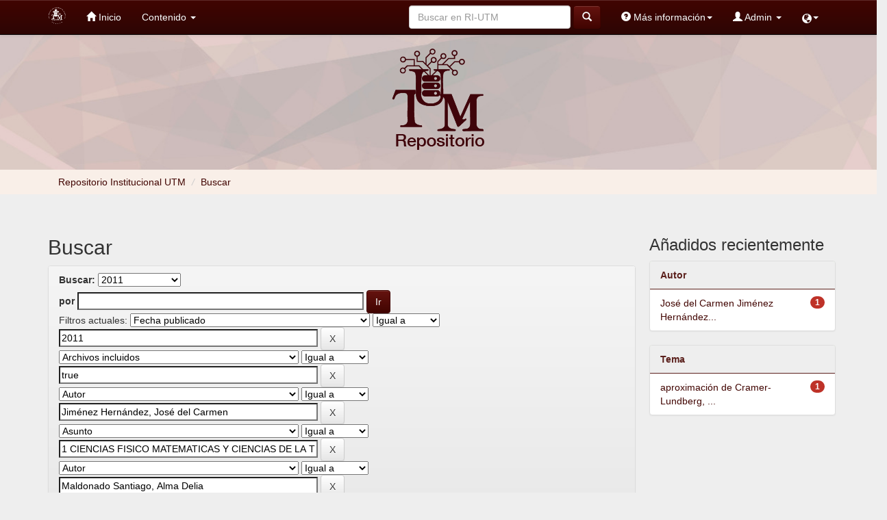

--- FILE ---
content_type: text/html;charset=UTF-8
request_url: http://repositorio.utm.mx/handle/123456789/21/simple-search?query=&sort_by=score&order=desc&rpp=10&filter_field_1=dateIssued&filter_type_1=equals&filter_value_1=2011&filter_field_2=has_content_in_original_bundle&filter_type_2=equals&filter_value_2=true&filter_field_3=author&filter_type_3=equals&filter_value_3=Jim%C3%A9nez+Hern%C3%A1ndez%2C+Jos%C3%A9+del+Carmen&filter_field_4=subject&filter_type_4=equals&filter_value_4=1+CIENCIAS+FISICO+MATEMATICAS+Y+CIENCIAS+DE+LA+TIERRA&etal=0&filtername=author&filterquery=Maldonado+Santiago%2C+Alma+Delia&filtertype=equals
body_size: 33014
content:



















<!DOCTYPE html>
<html>
    <head>
        <title>Repositorio Institucional UTM: Buscar</title>
        <meta http-equiv="Content-Type" content="text/html; charset=UTF-8" />
        <meta name="Generator" content="DSpace 6.4-SNAPSHOT" />
        <meta name="viewport" content="width=device-width, initial-scale=1.0">
        <link rel="shortcut icon" href="/favicon.ico" type="image/x-icon"/>
        <link rel="stylesheet" href="/static/css/jquery-ui-1.10.3.custom/redmond/jquery-ui-1.10.3.custom.css" type="text/css" />
        <link rel="stylesheet" href="/static/css/bootstrap/bootstrap.min.css" type="text/css" />
        <link rel="stylesheet" href="/static/css/bootstrap/bootstrap-theme.min.css" type="text/css" />
        <link rel="stylesheet" href="/static/css/bootstrap/dspace-theme.css" type="text/css" />

        <link rel="search" type="application/opensearchdescription+xml" href="/open-search/description.xml" title="DSpace"/>

        
        <script type='text/javascript' src="/static/js/jquery/jquery-1.10.2.min.js"></script>
        <script type='text/javascript' src='/static/js/jquery/jquery-ui-1.10.3.custom.min.js'></script>
        <script type='text/javascript' src='/static/js/bootstrap/bootstrap.min.js'></script>
        <script type='text/javascript' src='/static/js/holder.js'></script>
        <script type="text/javascript" src="/utils.js"></script>
        <script type="text/javascript" src="/static/js/choice-support.js"> </script>
        


    
    


    
        <script type="text/javascript">
	var jQ = jQuery.noConflict();
	jQ(document).ready(function() {
		jQ( "#spellCheckQuery").click(function(){
			jQ("#query").val(jQ(this).attr('data-spell'));
			jQ("#main-query-submit").click();
		});
		jQ( "#filterquery" )
			.autocomplete({
				source: function( request, response ) {
					jQ.ajax({
						url: "/json/discovery/autocomplete?query=&filter_field_1=dateIssued&filter_type_1=equals&filter_value_1=2011&filter_field_2=has_content_in_original_bundle&filter_type_2=equals&filter_value_2=true&filter_field_3=author&filter_type_3=equals&filter_value_3=Jim%C3%A9nez+Hern%C3%A1ndez%2C+Jos%C3%A9+del+Carmen&filter_field_4=subject&filter_type_4=equals&filter_value_4=1+CIENCIAS+FISICO+MATEMATICAS+Y+CIENCIAS+DE+LA+TIERRA&filter_field_5=author&filter_type_5=equals&filter_value_5=Maldonado+Santiago%2C+Alma+Delia",
						dataType: "json",
						cache: false,
						data: {
							auto_idx: jQ("#filtername").val(),
							auto_query: request.term,
							auto_sort: 'count',
							auto_type: jQ("#filtertype").val(),
							location: '123456789/21'	
						},
						success: function( data ) {
							response( jQ.map( data.autocomplete, function( item ) {
								var tmp_val = item.authorityKey;
								if (tmp_val == null || tmp_val == '')
								{
									tmp_val = item.displayedValue;
								}
								return {
									label: item.displayedValue + " (" + item.count + ")",
									value: tmp_val
								};
							}))			
						}
					})
				}
			});
	});
	function validateFilters() {
		return document.getElementById("filterquery").value.length > 0;
	}
</script>
    

<!-- HTML5 shim and Respond.js IE8 support of HTML5 elements and media queries -->
<!--[if lt IE 9]>
  <script src="/static/js/html5shiv.js"></script>
  <script src="/static/js/respond.min.js"></script>
<![endif]-->
    </head>

    
    
    <body class="undernavigation">
<a class="sr-only" href="#content">Skip navigation</a>
<header class="navbar navbar-inverse navbar-fixed-top">    
    
            <div class="container">
                


























       <div class="navbar-header">
         <button type="button" class="navbar-toggle" data-toggle="collapse" data-target=".navbar-collapse">
           <span class="icon-bar"></span>
           <span class="icon-bar"></span>
           <span class="icon-bar"></span>
         </button>
         <a class="navbar-brand" href="/"><img height="25" src="/image/logo-only.png" alt="DSpace logo" /></a>
       </div>
       <nav class="collapse navbar-collapse bs-navbar-collapse " role="navigation">
                         <!--mmmmmmmmmmmmmmmmmmmmmmmmmmenuuuuuuuuuuuuuuuuuuuuuuuuuuuuuuuuuuuuuu-->
         <ul class="nav navbar-nav">
           
           <!--<li class=""><a href="/"><span class="glyphicon glyphicon-home"></span> Inicio </a></li>-->

           <li class=""><a href="/"><span class="glyphicon glyphicon-home"></span> Inicio </a></li>
           <!--incio-->
                
           <li class="dropdown">
             <!--<a href="#" class="dropdown-toggle" data-toggle="dropdown">Contenido  <b class="caret"></b></a>-->

            <a href="#" class="dropdown-toggle" data-toggle="dropdown">Contenido  <b class="caret"></b></a> <!--busqueda-->

             <ul class="dropdown-menu">
               <!--<li><a href="/community-list">Comunidades </a></li>-->
               <li><a href="/community-list">Comunidades </a></li> <!--comunidades y colecciones-->

              <li class="divider"></li>
              <!--<li class="dropdown-header">Buscar elementos por:</li>-->
              <li class="dropdown-header">Buscar elementos por: </li> <!--buscar por-->
              
              
              
                          <li><a href="/browse?type=dateissued">Fecha de publicación</a></li>
                         <!-- <li><a href="/browse?type=dateissued">Fecha de publicación</a></li>-->
                
                          <li><a href="/browse?type=author">Autor</a></li>
                         <!-- <li><a href="/browse?type=author">Autor</a></li>-->
                
                          <li><a href="/browse?type=title">Título</a></li>
                         <!-- <li><a href="/browse?type=title">Título</a></li>-->
                
                          <li><a href="/browse?type=subject">Materia</a></li>
                         <!-- <li><a href="/browse?type=subject">Tema</a></li>-->
                
                  
              

                  </ul>
          </li>       
          

         <!-- <li class=""><a>Estadísticas</a></li>-->
       </ul>

 
    <div class="nav navbar-nav navbar-right">
   <ul class="nav navbar-nav navbar-right">
      <li class="dropdown">
       <a href="#" class="glyphicon glyphicon-globe" data-toggle="dropdown"><!-- Language --><b class="caret"></b></a>
        <ul class="dropdown-menu">
 
 
 
      <li>

        <a style="text-transform: capitalize" onclick="javascript:document.repost.locale.value='en';
                  document.repost.submit();" href="http://repositorio.utm.mx/handle/123456789/21/simple-search?locale=en">
         English
       </a>

      </li>

 
     </ul>
    </li>
    </ul>
  </div>
 
 
       <div class="nav navbar-nav navbar-right">
    <ul class="nav navbar-nav navbar-right">
          <!--manuales-->

          <li class="dropdown">
            <a href="" class="dropdown-toggle" data-toggle="dropdown">
              <span class="glyphicon glyphicon-question-sign"></span> Más información<b class="caret"></b></a> <!--mas informacion-->

              <ul class="dropdown-menu">
                <li>
                  <a href="Files/informacionDepositarios.pdf" download="Informacion para Depositarios.pdf">Información para depositarios</a>
                </li><!--info para los depositarios-->   
                <li>
                </li> 
                <li><a href="Files/ManualdeUsuario.pdf" download="manual RI UTM">Manual de uso del RI-UTM</a></li><!--Manual de uso del RI-->
                <li><a href="/video-list">Video-tutoriales</a></li> <!--Video-tutoriales-->
                <li>  
                  <a href="Files/CREATIVE_COMMONS_ESP_V3.pdf" download="Licencia creative commons.pdf">Licencia Creative Commons</a>
                   
                </li><!--Licencia Creative Commons-->
              </ul>
          </li>


          <!--admin-->
         <li class="dropdown" >
         
             <!--<a href="#" class="dropdown-toggle" data-toggle="dropdown"><span class="glyphicon glyphicon-user"></span> Servicios  <b class="caret"></b></a>-->
             <a href="#" class="dropdown-toggle" data-toggle="dropdown"><span class="glyphicon glyphicon-user"></span> Admin <b class="caret"></b></a>

             <!--<a href="#" class="dropdown-toggle" data-toggle="dropdown"><span class="glyphicon glyphicon-user"></span> Admin<b class="caret"></b></a>-->
               
             <ul class="dropdown-menu">
               <li><a href="/mydspace">Mi RI-UTM </a></li>
               <li><a href="/subscribe">Alertas </a></li>
               <li><a href="/profile">Editar perfil </a></li>

    
             </ul>
                    
           </li>           
          </ul>
          
  
  <form method="get" action="/simple-search" class="navbar-form navbar-right">
      <div class="form-group">
          <!--<input type="text" class="form-control" placeholder="Buscar en&nbsp;RI-UTM" name="query" id="tequery" size="25"/>-->
          <input type="text" class="form-control" placeholder="Buscar en&nbsp;RI-UTM" name="query" id="tequery" size="25"/>
        </div>
        <button type="submit" class="btn btn-primary"><span class="glyphicon glyphicon-search"></span></button>



  </form>
</div>


  <div style="position: fixed;" class="modal fade" id="depositariosModal" tabindex="-1" role="dialog" aria-labelledby="depositariosModalLabel" aria-hidden="true">
    <div class="modal-dialog" role="document" style="
    overflow-y: initial !important
">
      <div class="modal-content">
        <div class="modal-header">
          <button type="button" class="close" data-dismiss="modal" aria-label="Close">
            <span aria-hidden="true">&times;</span>
          </button>
          <h4 class="modal-title" id="depositariosModalLabel" style="text-align: center; color: #4c000e;">Información para los Depositarios</h4>
        </div>
        <div class="modal-body">
     
        </div>
      </div>
    </div>
  </div>
</nav>
            </div>

</header>

<main id="content" role="main" style="margin-top: -1.5%; background-color: #eee;">
<!--<div class="container banner" style="text-align: center;" > -->
   

    <div class="row" style= "display: block; background-image: url('/image/banner.jpg') ; background-repeat: no-repeat ; background-size: cover; background-position: center; text-align: center; padding: 2% 2%;>

        <div style="width: 20%; height: 100%">
                    <div class="box2"> </div>
                     <div class="box3"> </div>
            

            <img  src="/image/logo_rep.png" alt="Repositorio UTM" align="middle" />
            <!--<div class="col-md-9 brand">
                <h1>DSpace <small>JSPUI</small></h1>
                <h4>DSpace almacena y facilita el acceso abierto a todo tipo de contenido digital incluyendo texto, imágenes, vídeos y colecciones de datos.</h4> <a href="http://www.dspace.org" class="btn btn-primary">Leer más</a> 
            </div>
            <div class="col-md-3">
            </div>-->
        </div>
    </div>

                

<div class="row" style="background-color: #f9efe8; color: #eee"> 
    <div class="container">
        



  

<ol class="breadcrumb" > 

  <li><a href="/">Repositorio Institucional UTM</a></li>

<script>
  var title1 = document.title;
  var aux = title1.split(":");
  document.write("<li style='color: #ccc; padding: 0 5px;'>/</li>");  
  document.write("<li2 style='font-style: normal;content: none; color: #410401;' >"+ aux[1] +"</li2>");
</script>
</ol>
    </div>
</div>                



        
<div class="container">

    <div class="row">
    <hr>
    <div class="col-md-9">
	










































    

<h2>Buscar</h2>
<!--<h2>Búsquedas</h2>-->

<div class="discovery-search-form panel panel-default">
    
	<div class="discovery-query panel-heading">
    <form action="simple-search" method="get">
        <label for="tlocation">
         	Buscar: 
        </label>
        <select name="location" id="tlocation">

            <option value="/">Todo RI-UTM </option>

            <option value="123456789/3" >
                Revista TEMAS
            </option>

            <option value="123456789/21" selected="selected">
                2011
            </option>

        </select><br/>
        <label for="query">por </label>
        <input type="text" size="50" id="query" name="query" value=""/>
        <input type="submit" id="main-query-submit" class="btn btn-primary" value="Ir " />
                  
        <input type="hidden" value="10" name="rpp" />
        <input type="hidden" value="score" name="sort_by" />
        <input type="hidden" value="desc" name="order" />
                                
		<div class="discovery-search-appliedFilters">
		<span>Filtros actuales:</span>
		
			    <select id="filter_field_1" name="filter_field_1">
				<option value="title">Titulo</option><option value="author">Autor</option><option value="subject">Asunto</option><option value="dateIssued" selected="selected">Fecha publicado</option><option value="has_content_in_original_bundle">Archivos incluidos</option><option value="original_bundle_filenames">???jsp.search.filter.original_bundle_filenames???</option><option value="original_bundle_descriptions">???jsp.search.filter.original_bundle_descriptions???</option>
				</select>
				<select id="filter_type_1" name="filter_type_1">
				<option value="equals" selected="selected">Igual a</option><option value="contains">Contiene</option><option value="authority">ID</option><option value="notequals">No igual a</option><option value="notcontains">No contiene</option><option value="notauthority">No es ID</option>
				</select>
				<input type="text" id="filter_value_1" name="filter_value_1" value="2011" size="45"/>
				<input class="btn btn-default" type="submit" id="submit_filter_remove_1" name="submit_filter_remove_1" value="X" />
				<br/>
				
			    <select id="filter_field_2" name="filter_field_2">
				<option value="title">Titulo</option><option value="author">Autor</option><option value="subject">Asunto</option><option value="dateIssued">Fecha publicado</option><option value="has_content_in_original_bundle" selected="selected">Archivos incluidos</option><option value="original_bundle_filenames">???jsp.search.filter.original_bundle_filenames???</option><option value="original_bundle_descriptions">???jsp.search.filter.original_bundle_descriptions???</option>
				</select>
				<select id="filter_type_2" name="filter_type_2">
				<option value="equals" selected="selected">Igual a</option><option value="contains">Contiene</option><option value="authority">ID</option><option value="notequals">No igual a</option><option value="notcontains">No contiene</option><option value="notauthority">No es ID</option>
				</select>
				<input type="text" id="filter_value_2" name="filter_value_2" value="true" size="45"/>
				<input class="btn btn-default" type="submit" id="submit_filter_remove_2" name="submit_filter_remove_2" value="X" />
				<br/>
				
			    <select id="filter_field_3" name="filter_field_3">
				<option value="title">Titulo</option><option value="author" selected="selected">Autor</option><option value="subject">Asunto</option><option value="dateIssued">Fecha publicado</option><option value="has_content_in_original_bundle">Archivos incluidos</option><option value="original_bundle_filenames">???jsp.search.filter.original_bundle_filenames???</option><option value="original_bundle_descriptions">???jsp.search.filter.original_bundle_descriptions???</option>
				</select>
				<select id="filter_type_3" name="filter_type_3">
				<option value="equals" selected="selected">Igual a</option><option value="contains">Contiene</option><option value="authority">ID</option><option value="notequals">No igual a</option><option value="notcontains">No contiene</option><option value="notauthority">No es ID</option>
				</select>
				<input type="text" id="filter_value_3" name="filter_value_3" value="Jiménez&#x20;Hernández,&#x20;José&#x20;del&#x20;Carmen" size="45"/>
				<input class="btn btn-default" type="submit" id="submit_filter_remove_3" name="submit_filter_remove_3" value="X" />
				<br/>
				
			    <select id="filter_field_4" name="filter_field_4">
				<option value="title">Titulo</option><option value="author">Autor</option><option value="subject" selected="selected">Asunto</option><option value="dateIssued">Fecha publicado</option><option value="has_content_in_original_bundle">Archivos incluidos</option><option value="original_bundle_filenames">???jsp.search.filter.original_bundle_filenames???</option><option value="original_bundle_descriptions">???jsp.search.filter.original_bundle_descriptions???</option>
				</select>
				<select id="filter_type_4" name="filter_type_4">
				<option value="equals" selected="selected">Igual a</option><option value="contains">Contiene</option><option value="authority">ID</option><option value="notequals">No igual a</option><option value="notcontains">No contiene</option><option value="notauthority">No es ID</option>
				</select>
				<input type="text" id="filter_value_4" name="filter_value_4" value="1&#x20;CIENCIAS&#x20;FISICO&#x20;MATEMATICAS&#x20;Y&#x20;CIENCIAS&#x20;DE&#x20;LA&#x20;TIERRA" size="45"/>
				<input class="btn btn-default" type="submit" id="submit_filter_remove_4" name="submit_filter_remove_4" value="X" />
				<br/>
				
			    <select id="filter_field_5" name="filter_field_5">
				<option value="title">Titulo</option><option value="author" selected="selected">Autor</option><option value="subject">Asunto</option><option value="dateIssued">Fecha publicado</option><option value="has_content_in_original_bundle">Archivos incluidos</option><option value="original_bundle_filenames">???jsp.search.filter.original_bundle_filenames???</option><option value="original_bundle_descriptions">???jsp.search.filter.original_bundle_descriptions???</option>
				</select>
				<select id="filter_type_5" name="filter_type_5">
				<option value="equals" selected="selected">Igual a</option><option value="contains">Contiene</option><option value="authority">ID</option><option value="notequals">No igual a</option><option value="notcontains">No contiene</option><option value="notauthority">No es ID</option>
				</select>
				<input type="text" id="filter_value_5" name="filter_value_5" value="Maldonado&#x20;Santiago,&#x20;Alma&#x20;Delia" size="45"/>
				<input class="btn btn-default" type="submit" id="submit_filter_remove_5" name="submit_filter_remove_5" value="X" />
				<br/>
				
		</div>

<a class="btn btn-default" href="/simple-search">Comenzar nueva busqueda</a>	
		</form>
		</div>

		<div class="discovery-search-filters panel-body">
		<h5>Añadir filtros:</h5>
		<p class="discovery-search-filters-hint">Usa los filtros para afinar la busqueda.</p>
		<form action="simple-search" method="get">
		<input type="hidden" value="123456789&#x2F;21" name="location" />
		<input type="hidden" value="" name="query" />
		
				    <input type="hidden" id="filter_field_1" name="filter_field_1" value="dateIssued" />
					<input type="hidden" id="filter_type_1" name="filter_type_1" value="equals" />
					<input type="hidden" id="filter_value_1" name="filter_value_1" value="2011" />
					
				    <input type="hidden" id="filter_field_2" name="filter_field_2" value="has_content_in_original_bundle" />
					<input type="hidden" id="filter_type_2" name="filter_type_2" value="equals" />
					<input type="hidden" id="filter_value_2" name="filter_value_2" value="true" />
					
				    <input type="hidden" id="filter_field_3" name="filter_field_3" value="author" />
					<input type="hidden" id="filter_type_3" name="filter_type_3" value="equals" />
					<input type="hidden" id="filter_value_3" name="filter_value_3" value="Jiménez&#x20;Hernández,&#x20;José&#x20;del&#x20;Carmen" />
					
				    <input type="hidden" id="filter_field_4" name="filter_field_4" value="subject" />
					<input type="hidden" id="filter_type_4" name="filter_type_4" value="equals" />
					<input type="hidden" id="filter_value_4" name="filter_value_4" value="1&#x20;CIENCIAS&#x20;FISICO&#x20;MATEMATICAS&#x20;Y&#x20;CIENCIAS&#x20;DE&#x20;LA&#x20;TIERRA" />
					
				    <input type="hidden" id="filter_field_5" name="filter_field_5" value="author" />
					<input type="hidden" id="filter_type_5" name="filter_type_5" value="equals" />
					<input type="hidden" id="filter_value_5" name="filter_value_5" value="Maldonado&#x20;Santiago,&#x20;Alma&#x20;Delia" />
					
		<select id="filtername" name="filtername">
		<option value="title">Titulo</option><option value="author">Autor</option><option value="subject">Asunto</option><option value="dateIssued">Fecha publicado</option><option value="has_content_in_original_bundle">Archivos incluidos</option><option value="original_bundle_filenames">???jsp.search.filter.original_bundle_filenames???</option><option value="original_bundle_descriptions">???jsp.search.filter.original_bundle_descriptions???</option>
		</select>
		<select id="filtertype" name="filtertype">
		<option value="equals">Igual a</option><option value="contains">Contiene</option><option value="authority">ID</option><option value="notequals">No igual a</option><option value="notcontains">No contiene</option><option value="notauthority">No es ID</option>
		</select>
		<input type="text" id="filterquery" name="filterquery" size="45" required="required" />
		<input type="hidden" value="10" name="rpp" />
		<input type="hidden" value="score" name="sort_by" />
		<input type="hidden" value="desc" name="order" />
		<input class="btn btn-default" type="submit" value="Añadir" onclick="return validateFilters()" />
		</form>
		</div>        

        
   <div class="discovery-pagination-controls panel-footer">
   <form action="simple-search" method="get">
   <input type="hidden" value="123456789&#x2F;21" name="location" />
   <input type="hidden" value="" name="query" />
	
				    <input type="hidden" id="filter_field_1" name="filter_field_1" value="dateIssued" />
					<input type="hidden" id="filter_type_1" name="filter_type_1" value="equals" />
					<input type="hidden" id="filter_value_1" name="filter_value_1" value="2011" />
					
				    <input type="hidden" id="filter_field_2" name="filter_field_2" value="has_content_in_original_bundle" />
					<input type="hidden" id="filter_type_2" name="filter_type_2" value="equals" />
					<input type="hidden" id="filter_value_2" name="filter_value_2" value="true" />
					
				    <input type="hidden" id="filter_field_3" name="filter_field_3" value="author" />
					<input type="hidden" id="filter_type_3" name="filter_type_3" value="equals" />
					<input type="hidden" id="filter_value_3" name="filter_value_3" value="Jiménez&#x20;Hernández,&#x20;José&#x20;del&#x20;Carmen" />
					
				    <input type="hidden" id="filter_field_4" name="filter_field_4" value="subject" />
					<input type="hidden" id="filter_type_4" name="filter_type_4" value="equals" />
					<input type="hidden" id="filter_value_4" name="filter_value_4" value="1&#x20;CIENCIAS&#x20;FISICO&#x20;MATEMATICAS&#x20;Y&#x20;CIENCIAS&#x20;DE&#x20;LA&#x20;TIERRA" />
					
				    <input type="hidden" id="filter_field_5" name="filter_field_5" value="author" />
					<input type="hidden" id="filter_type_5" name="filter_type_5" value="equals" />
					<input type="hidden" id="filter_value_5" name="filter_value_5" value="Maldonado&#x20;Santiago,&#x20;Alma&#x20;Delia" />
						
           <label for="rpp">Resultados por página</label>
           <select name="rpp" id="rpp">

                   <option value="5" >5</option>

                   <option value="10" selected="selected">10</option>

                   <option value="15" >15</option>

                   <option value="20" >20</option>

                   <option value="25" >25</option>

                   <option value="30" >30</option>

                   <option value="35" >35</option>

                   <option value="40" >40</option>

                   <option value="45" >45</option>

                   <option value="50" >50</option>

                   <option value="55" >55</option>

                   <option value="60" >60</option>

                   <option value="65" >65</option>

                   <option value="70" >70</option>

                   <option value="75" >75</option>

                   <option value="80" >80</option>

                   <option value="85" >85</option>

                   <option value="90" >90</option>

                   <option value="95" >95</option>

                   <option value="100" >100</option>

           </select>
           &nbsp;|&nbsp;

               <label for="sort_by">Ordenar por</label>
               <select name="sort_by" id="sort_by">
                   <option value="score">Relevancia</option>
 <option value="dc.title_sort" >Título</option> <option value="dc.date.issued_dt" >Fecha de Subida</option>
               </select>

           <label for="order">En orden</label>
           <select name="order" id="order">
               <option value="ASC" >Ascendente</option>
               <option value="DESC" selected="selected">Descendente</option>
           </select>
           <label for="etal">Autor/registro</label>
           <select name="etal" id="etal">

               <option value="0" selected="selected">Todo</option>
<option value="1" >1</option>
                       <option value="5" >5</option>

                       <option value="10" >10</option>

                       <option value="15" >15</option>

                       <option value="20" >20</option>

                       <option value="25" >25</option>

                       <option value="30" >30</option>

                       <option value="35" >35</option>

                       <option value="40" >40</option>

                       <option value="45" >45</option>

                       <option value="50" >50</option>

           </select>
           <input class="btn btn-default" type="submit" name="submit_search" value="Actualizar" />


</form>
   </div>
</div>   

<hr/>

<!--barra del total de resultados y en cuanto tiempo-->
<div class="discovery-result-pagination row container">

    
	<div class="alert alert-info">Resultados 1-1 de 1. </div>
    <ul class="pagination pull-right">
	<li class="disabled"><span>Anterior </span></li>
	
	<li class="active"><span>1</span></li>

	<li class="disabled"><span>Siguiente </span></li>
	</ul>
<!-- give a content to the div -->

</div>



<div class="discovery-result-results">





    <div class="panel panel-info">
    <div class="panel-heading">Resultados por ítem: </div>
    <table align="center" class="table" summary="This table browses all dspace content">
<colgroup><col width="130" /><col width="60%" /><col width="40%" /></colgroup>
<tr>
<th id="t1" class="oddRowEvenCol">Fecha de publicación</th><th id="t2" class="oddRowOddCol">Título</th><th id="t3" class="oddRowEvenCol">Autor(es)</th></tr><tr><td headers="t1" ><em>2011-09</em></td><td headers="t2" ><a href="/handle/123456789/215">Probabilidad&#x20;de&#x20;ruina&#x20;en&#x20;el&#x20;modelo&#x20;clásico&#x20;de&#x20;Cramer-Lundberg</a></td><td headers="t3" ><em><a href="/browse?type=author&amp;value=EKATERINA+TODOROVA+KOLKOVSKA%3B120617&amp;value_lang=es">EKATERINA&#x20;TODOROVA&#x20;KOLKOVSKA;120617</a>; <a href="/browse?type=author&amp;value=Todorova+Kolkovska%2C+Ekaterina">Todorova&#x20;Kolkovska,&#x20;Ekaterina</a>; <a href="/browse?type=author&amp;value=Jim%C3%A9nez+Hern%C3%A1ndez%2C+Jos%C3%A9+del+Carmen">Jiménez&#x20;Hernández,&#x20;José&#x20;del&#x20;Carmen</a>; <a href="/browse?type=author&amp;value=Maldonado+Santiago%2C+Alma+Delia&amp;value_lang=es">Maldonado&#x20;Santiago,&#x20;Alma&#x20;Delia</a></em></td></tr>
</table>

    </div>

</div>


<!--barra citas-->
	<!--*********************ejemplo de citacion******************************-->
<div class="discovery-result-results">
		<div class="panel panel-info">
            <div class="panel-heading">Ejemplo de citación</div>
            	<table align="center" class="table">
                    <tbody>
                        <tr header="t5" class="evenRowEvenCol">
                            <td>
                            <a href="#">s
				@book{licona1995tecnologias, <br> 
			   &nbsp;&nbsp;&nbsp;&nbsp;&nbsp;title={Tecnolog{\\i}as corporales: danza, cuerpo e historia}, <br> 
				&nbsp;&nbsp;&nbsp;&nbsp;&nbsp;author={Licona, Hilda C Islas},  <br> 
				&nbsp;&nbsp;&nbsp;&nbsp;&nbsp;year={1995}, <br> 
				&nbsp;&nbsp;&nbsp;&nbsp;&nbsp;publisher={Instituto Nacional de Bellas Artes}<br> 
			}
                            </a>
                           </td>
                       </tr>
                    </tbody>
                 </table>
        	</div>
        </div>

<!--*********************ejemplo de citacion******************************-->




















            

    </div>
    <div class="col-md-3">
                    


<h3 class="facets">Añadidos recientemente</h3>
<div id="facets" class="facetsBox">

<div id="facet_author" class="panel panel-success">
	    <div class="panel-heading">Autor</div>
	    <ul class="list-group"><li class="list-group-item"><span class="badge">1</span> <a href="/handle/123456789/21/simple-search?query=&amp;sort_by=score&amp;order=desc&amp;rpp=10&amp;filter_field_1=dateIssued&amp;filter_type_1=equals&amp;filter_value_1=2011&amp;filter_field_2=has_content_in_original_bundle&amp;filter_type_2=equals&amp;filter_value_2=true&amp;filter_field_3=author&amp;filter_type_3=equals&amp;filter_value_3=Jim%C3%A9nez+Hern%C3%A1ndez%2C+Jos%C3%A9+del+Carmen&amp;filter_field_4=subject&amp;filter_type_4=equals&amp;filter_value_4=1+CIENCIAS+FISICO+MATEMATICAS+Y+CIENCIAS+DE+LA+TIERRA&amp;filter_field_5=author&amp;filter_type_5=equals&amp;filter_value_5=Maldonado+Santiago%2C+Alma+Delia&amp;etal=0&amp;filtername=author&amp;filterquery=Jos%C3%A9+del+Carmen+Jim%C3%A9nez+Hern%C3%A1ndez%3B104173&amp;filtertype=equals"
                title="Filter by José del Carmen Jiménez Hernández;104173">
                José del Carmen Jiménez Hernández...</a></li></ul></div><div id="facet_subject" class="panel panel-success">
	    <div class="panel-heading">Tema</div>
	    <ul class="list-group"><li class="list-group-item"><span class="badge">1</span> <a href="/handle/123456789/21/simple-search?query=&amp;sort_by=score&amp;order=desc&amp;rpp=10&amp;filter_field_1=dateIssued&amp;filter_type_1=equals&amp;filter_value_1=2011&amp;filter_field_2=has_content_in_original_bundle&amp;filter_type_2=equals&amp;filter_value_2=true&amp;filter_field_3=author&amp;filter_type_3=equals&amp;filter_value_3=Jim%C3%A9nez+Hern%C3%A1ndez%2C+Jos%C3%A9+del+Carmen&amp;filter_field_4=subject&amp;filter_type_4=equals&amp;filter_value_4=1+CIENCIAS+FISICO+MATEMATICAS+Y+CIENCIAS+DE+LA+TIERRA&amp;filter_field_5=author&amp;filter_type_5=equals&amp;filter_value_5=Maldonado+Santiago%2C+Alma+Delia&amp;etal=0&amp;filtername=subject&amp;filterquery=aproximaci%C3%B3n+de+Cramer-Lundberg%2C+f%C3%B3rmula+recursiva+de+Panjer%2C+proceso+de+riesgo%2C+simulaci%C3%B3n%2C+transformada+de+Laplace.&amp;filtertype=equals"
                title="Filter by aproximación de Cramer-Lundberg, fórmula recursiva de Panjer, proceso de riesgo, simulación, transformada de Laplace.">
                aproximación de Cramer-Lundberg, ...</a></li></ul></div>

</div>


    </div>
    </div>       

</div>
</main>
            
    <footer class="navbar navbar-inverse2 navbar-bottom">
             <div id="designedby" class="container text-muted">
                <!-- Theme by <a href="http://www.cineca.it"><img
                                        src="/image/logo-cineca-small.png"
                                        alt="Logo CINECA" /></a>-->
                <div id="footer_feedback" align="center" > <!--class="pull-right"-->                                   
                    <p class="text-muted" style="color: #FFF; font-size: small;">
                        <!--<a target="_blank" href="http://www.dspace.org/">DSpace Software</a> Copyright&nbsp;&copy;&nbsp;2002-2008&nbsp;<a target="_blank" href="http://web.mit.edu/">MIT</a>&nbsp;and&nbsp;<a target="_blank" href="http://www.hp.com/">Hewlett-Packard</a>&nbsp;-
                        <a target="_blank" href="/feedback">Comentarios </a>
                        <a href="/htmlmap"></a>-->
                        El Repositorio UTM utiliza DSpace V.6.3. Hecho en México, 2019. Universidad Tecnológica de la Mixteca. Bajo la licencia <a  href="http://creativecommons.org/licenses/by-nc-nd/4.0"target="_blank" ><img src="/jspui/image/creative.png" alt="CreativeCommons" height="33" width="88"/></a> 
                    </p>
                </div>
            </div>
    </footer>
    </body>
</html>
